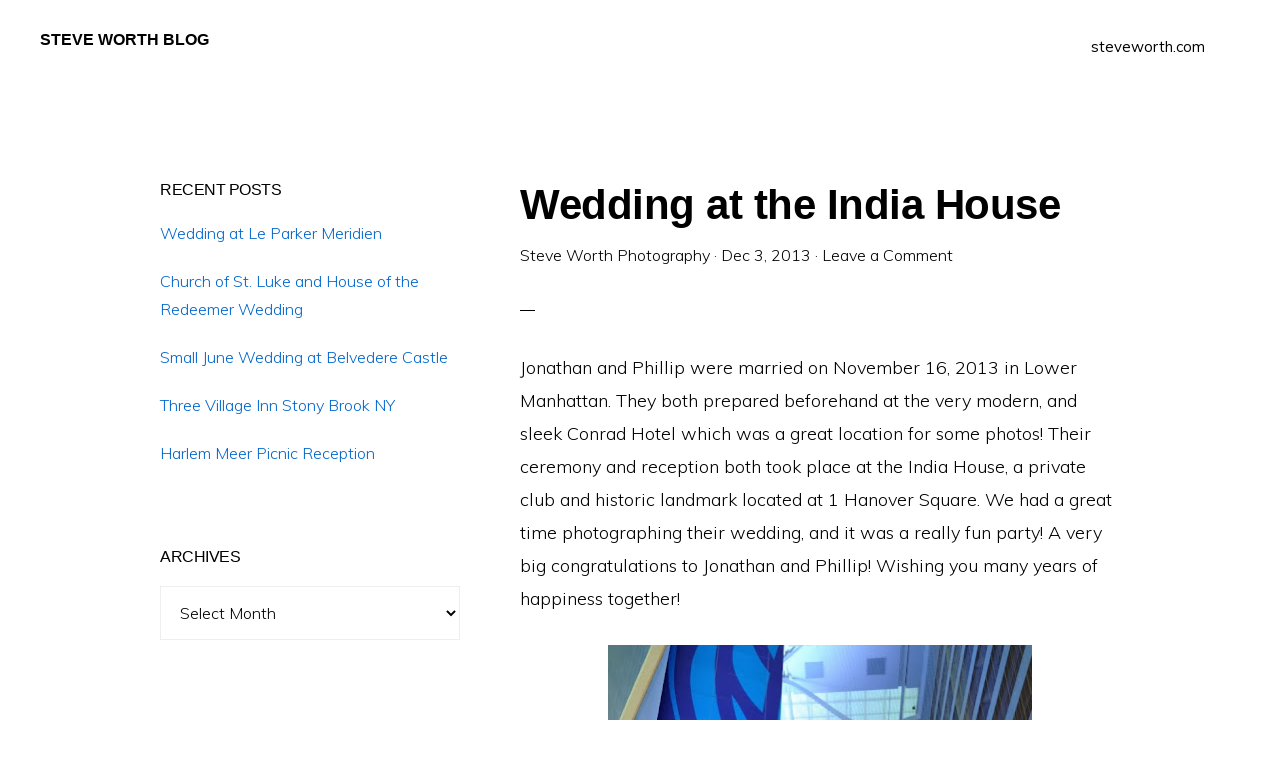

--- FILE ---
content_type: text/html; charset=UTF-8
request_url: http://www.steveworth.com/blog/page/17
body_size: 10995
content:
<!DOCTYPE html>
<html lang="en-US">
<head itemscope itemtype="https://schema.org/WebSite">
<meta charset="UTF-8" />
<title>STEVE WORTH BLOG – Recent Events</title><meta name="description" content="Recent Events" />
		<meta name="robots" content="noodp,noydir" />
		<meta name="viewport" content="width=device-width, initial-scale=1" />
<link rel='dns-prefetch' href='//fonts.googleapis.com' />
<link rel='dns-prefetch' href='//code.ionicframework.com' />
<link rel='dns-prefetch' href='//s.w.org' />
<link rel="alternate" type="application/rss+xml" title="STEVE WORTH BLOG &raquo; Feed" href="https://www.steveworth.com/blog/feed" />
<link rel="alternate" type="application/rss+xml" title="STEVE WORTH BLOG &raquo; Comments Feed" href="https://www.steveworth.com/blog/comments/feed" />
<link rel="canonical" href="https://www.steveworth.com/blog/page/17" />
		<script type="text/javascript">
			window._wpemojiSettings = {"baseUrl":"https:\/\/s.w.org\/images\/core\/emoji\/2.3\/72x72\/","ext":".png","svgUrl":"https:\/\/s.w.org\/images\/core\/emoji\/2.3\/svg\/","svgExt":".svg","source":{"concatemoji":"http:\/\/www.steveworth.com\/blog\/wp-includes\/js\/wp-emoji-release.min.js?ver=4.8.25"}};
			!function(t,a,e){var r,i,n,o=a.createElement("canvas"),l=o.getContext&&o.getContext("2d");function c(t){var e=a.createElement("script");e.src=t,e.defer=e.type="text/javascript",a.getElementsByTagName("head")[0].appendChild(e)}for(n=Array("flag","emoji4"),e.supports={everything:!0,everythingExceptFlag:!0},i=0;i<n.length;i++)e.supports[n[i]]=function(t){var e,a=String.fromCharCode;if(!l||!l.fillText)return!1;switch(l.clearRect(0,0,o.width,o.height),l.textBaseline="top",l.font="600 32px Arial",t){case"flag":return(l.fillText(a(55356,56826,55356,56819),0,0),e=o.toDataURL(),l.clearRect(0,0,o.width,o.height),l.fillText(a(55356,56826,8203,55356,56819),0,0),e===o.toDataURL())?!1:(l.clearRect(0,0,o.width,o.height),l.fillText(a(55356,57332,56128,56423,56128,56418,56128,56421,56128,56430,56128,56423,56128,56447),0,0),e=o.toDataURL(),l.clearRect(0,0,o.width,o.height),l.fillText(a(55356,57332,8203,56128,56423,8203,56128,56418,8203,56128,56421,8203,56128,56430,8203,56128,56423,8203,56128,56447),0,0),e!==o.toDataURL());case"emoji4":return l.fillText(a(55358,56794,8205,9794,65039),0,0),e=o.toDataURL(),l.clearRect(0,0,o.width,o.height),l.fillText(a(55358,56794,8203,9794,65039),0,0),e!==o.toDataURL()}return!1}(n[i]),e.supports.everything=e.supports.everything&&e.supports[n[i]],"flag"!==n[i]&&(e.supports.everythingExceptFlag=e.supports.everythingExceptFlag&&e.supports[n[i]]);e.supports.everythingExceptFlag=e.supports.everythingExceptFlag&&!e.supports.flag,e.DOMReady=!1,e.readyCallback=function(){e.DOMReady=!0},e.supports.everything||(r=function(){e.readyCallback()},a.addEventListener?(a.addEventListener("DOMContentLoaded",r,!1),t.addEventListener("load",r,!1)):(t.attachEvent("onload",r),a.attachEvent("onreadystatechange",function(){"complete"===a.readyState&&e.readyCallback()})),(r=e.source||{}).concatemoji?c(r.concatemoji):r.wpemoji&&r.twemoji&&(c(r.twemoji),c(r.wpemoji)))}(window,document,window._wpemojiSettings);
		</script>
		<style type="text/css">
img.wp-smiley,
img.emoji {
	display: inline !important;
	border: none !important;
	box-shadow: none !important;
	height: 1em !important;
	width: 1em !important;
	margin: 0 .07em !important;
	vertical-align: -0.1em !important;
	background: none !important;
	padding: 0 !important;
}
</style>
<link rel='stylesheet' id='monochrome-pro-css'  href='http://www.steveworth.com/blog/wp-content/themes/monochrome-pro/style.css?ver=1.0.0' type='text/css' media='all' />
<style id='monochrome-pro-inline-css' type='text/css'>
.front-page-1 { background-image: url(//www.steveworth.com/blog/wp-content/themes/monochrome-pro/images/bg-1.jpg); }.front-page-3 { background-image: url(//www.steveworth.com/blog/wp-content/themes/monochrome-pro/images/bg-3.jpg); }.front-page-5 { background-image: url(//www.steveworth.com/blog/wp-content/themes/monochrome-pro/images/bg-5.jpg); }.front-page-7 { background-image: url(//www.steveworth.com/blog/wp-content/themes/monochrome-pro/images/bg-7.jpg); }
</style>
<link rel='stylesheet' id='monochrome-fonts-css'  href='//fonts.googleapis.com/css?family=Muli%3A200%2C300%2C300i%2C400%2C400i%2C600%2C600i%7COpen+Sans+Condensed%3A300&#038;ver=1.0.0' type='text/css' media='all' />
<link rel='stylesheet' id='monochrome-ionicons-css'  href='//code.ionicframework.com/ionicons/2.0.1/css/ionicons.min.css?ver=1.0.0' type='text/css' media='all' />
<script type='text/javascript' src='http://www.steveworth.com/blog/wp-includes/js/jquery/jquery.js?ver=1.12.4'></script>
<script type='text/javascript' src='http://www.steveworth.com/blog/wp-includes/js/jquery/jquery-migrate.min.js?ver=1.4.1'></script>
<!--[if lt IE 9]>
<script type='text/javascript' src='http://www.steveworth.com/blog/wp-content/themes/genesis/lib/js/html5shiv.js?ver=3.7.3'></script>
<![endif]-->
<link rel='https://api.w.org/' href='https://www.steveworth.com/blog/wp-json/' />
<link rel="EditURI" type="application/rsd+xml" title="RSD" href="https://www.steveworth.com/blog/xmlrpc.php?rsd" />
<link rel="pingback" href="http://www.steveworth.com/blog/xmlrpc.php" />
<link rel="prev" href="https://www.steveworth.com/blog/page/16" />
<link rel="next" href="https://www.steveworth.com/blog/page/18" />
<meta itemprop="name" content="STEVE WORTH BLOG" />
<meta itemprop="url" content="https://www.steveworth.com/blog/" />
<link rel="icon" href="https://www.steveworth.com/blog/wp-content/uploads/2017/06/cropped-swicon-32x32.png" sizes="32x32" />
<link rel="icon" href="https://www.steveworth.com/blog/wp-content/uploads/2017/06/cropped-swicon-192x192.png" sizes="192x192" />
<link rel="apple-touch-icon-precomposed" href="https://www.steveworth.com/blog/wp-content/uploads/2017/06/cropped-swicon-180x180.png" />
<meta name="msapplication-TileImage" content="https://www.steveworth.com/blog/wp-content/uploads/2017/06/cropped-swicon-270x270.png" />
</head>
<body class="home blog paged paged-17 header-full-width sidebar-content" itemscope itemtype="https://schema.org/WebPage"><div class="site-container"><ul class="genesis-skip-link"><li><a href="#genesis-nav-primary" class="screen-reader-shortcut"> Skip to primary navigation</a></li><li><a href="#genesis-content" class="screen-reader-shortcut"> Skip to content</a></li><li><a href="#genesis-sidebar-primary" class="screen-reader-shortcut"> Skip to primary sidebar</a></li></ul><header class="site-header" itemscope itemtype="https://schema.org/WPHeader"><div class="wrap"><div class="title-area"><h1 class="site-title" itemprop="headline"><a href="https://www.steveworth.com/blog/">STEVE WORTH BLOG</a></h1><p class="site-description" itemprop="description">Recent Events </p></div><h2 class="screen-reader-text">Main navigation</h2><nav class="nav-primary" itemscope itemtype="https://schema.org/SiteNavigationElement" id="genesis-nav-primary" aria-label="Main navigation"><div class="wrap"><ul id="menu-top-nav" class="menu genesis-nav-menu menu-primary js-superfish"><li id="menu-item-295" class="menu-item menu-item-type-custom menu-item-object-custom menu-item-295"><a href="http://www.steveworth.com" itemprop="url"><span itemprop="name">steveworth.com</span></a></li>
<li class="menu-item"><a href="#header-search-wrap" aria-controls="header-search-wrap" aria-expanded="false" role="button" class="toggle-header-search"><span class="screen-reader-text">Show Search</span><span class="ionicons ion-ios-search"></span></a></li></ul></div></nav><div id="header-search-wrap" class="header-search-wrap"><form class="search-form" itemprop="potentialAction" itemscope itemtype="https://schema.org/SearchAction" method="get" action="https://www.steveworth.com/blog/" role="search"><meta itemprop="target" content="https://www.steveworth.com/blog/?s={s}"/><label class="search-form-label screen-reader-text" for="searchform-697e89f5944374.57016216">Search this website</label><input itemprop="query-input" type="search" name="s" id="searchform-697e89f5944374.57016216" placeholder="Search this website &#x2026;" /><input type="submit" value="Search" /></form> <a href="#" role="button" aria-expanded="false" aria-controls="header-search-wrap" class="toggle-header-search close"><span class="screen-reader-text">Hide Search</span><span class="ionicons ion-ios-close-empty"></span></a></div></div></header><div class="site-inner"><div class="content-sidebar-wrap"><main class="content" id="genesis-content"><article class="post-86 post type-post status-publish format-standard category-wedding entry" itemscope itemtype="https://schema.org/CreativeWork"><header class="entry-header"><h2 class="entry-title" itemprop="headline"><a href="https://www.steveworth.com/blog/2013/12/wedding-at-india-house.html" rel="bookmark">Wedding at the India House</a></h2>
<p class="entry-meta"><span class="entry-author" itemprop="author" itemscope itemtype="https://schema.org/Person"><a href="https://www.steveworth.com/blog/author/steve-worth-photography" class="entry-author-link" itemprop="url" rel="author"><span class="entry-author-name" itemprop="name">Steve Worth Photography</span></a></span> &middot; <time class="entry-time" itemprop="datePublished" datetime="2013-12-03T20:12:00+00:00">Dec 3, 2013</time> &middot; <span class="entry-comments-link"><a href="https://www.steveworth.com/blog/2013/12/wedding-at-india-house.html#respond">Leave a Comment</a></span> </p></header><div class="entry-content" itemprop="text"><p>Jonathan and Phillip were married on November 16, 2013 in Lower Manhattan. They both prepared beforehand at the very modern, and sleek Conrad Hotel which was a great location for some photos! Their ceremony and reception both took place at the India House, a private club and historic landmark located at 1 Hanover Square. We had a great time photographing their wedding, and it was a really fun party! A very big congratulations to Jonathan and Phillip! Wishing you many years of happiness together!</p>
<div style="clear: both; text-align: center;"><a href="http://1.bp.blogspot.com/-Wwe8OX1dzZ4/Up454VxHpzI/AAAAAAAAEr4/GpXe9v7CLec/s1600/000.jpg" style="margin-left: 1em; margin-right: 1em;"><img border="0" height="640" src="http://1.bp.blogspot.com/-Wwe8OX1dzZ4/Up454VxHpzI/AAAAAAAAEr4/GpXe9v7CLec/s640/000.jpg" width="424" /></a></div>
<p></p>
<div style="clear: both; text-align: center;"><a href="http://2.bp.blogspot.com/-JlV_XvSBqx4/Up458Pw5trI/AAAAAAAAEsE/30Fh4uCaga8/s1600/001.jpg" style="margin-left: 1em; margin-right: 1em;"><img border="0" height="424" src="http://2.bp.blogspot.com/-JlV_XvSBqx4/Up458Pw5trI/AAAAAAAAEsE/30Fh4uCaga8/s640/001.jpg" width="640" /></a></div>
<p></p>
<div style="clear: both; text-align: center;"><a href="http://1.bp.blogspot.com/-acB2oSXJy7Q/Up454IbYNTI/AAAAAAAAEr0/VcuXkKUsdVU/s1600/002.jpg" style="margin-left: 1em; margin-right: 1em;"><img border="0" height="516" src="http://1.bp.blogspot.com/-acB2oSXJy7Q/Up454IbYNTI/AAAAAAAAEr0/VcuXkKUsdVU/s640/002.jpg" width="640" /></a></div>
<p></p>
<div style="clear: both; text-align: center;"><a href="http://4.bp.blogspot.com/-kUTVmO7K1ZY/Up458SOLh4I/AAAAAAAAEsM/Rz5uUJbOJPI/s1600/004.jpg" style="margin-left: 1em; margin-right: 1em;"><img border="0" height="640" src="http://4.bp.blogspot.com/-kUTVmO7K1ZY/Up458SOLh4I/AAAAAAAAEsM/Rz5uUJbOJPI/s640/004.jpg" width="426" /></a></div>
<p></p>
<div style="clear: both; text-align: center;"><a href="http://3.bp.blogspot.com/-w96J5Dzhf6E/Up458ajbQfI/AAAAAAAAEsI/DphvuRRGzi0/s1600/005.jpg" style="margin-left: 1em; margin-right: 1em;"><img border="0" height="426" src="http://3.bp.blogspot.com/-w96J5Dzhf6E/Up458ajbQfI/AAAAAAAAEsI/DphvuRRGzi0/s640/005.jpg" width="640" /></a></div>
<p></p>
<div style="clear: both; text-align: center;"><a href="http://4.bp.blogspot.com/--PqrrciUtxM/Up45_LdgvPI/AAAAAAAAEss/MoSFGLHiqxw/s1600/006.jpg" style="margin-left: 1em; margin-right: 1em;"><img border="0" height="425" src="http://4.bp.blogspot.com/--PqrrciUtxM/Up45_LdgvPI/AAAAAAAAEss/MoSFGLHiqxw/s640/006.jpg" width="640" /></a></div>
<p></p>
<div style="clear: both; text-align: center;"><a href="http://4.bp.blogspot.com/-pDuWheAYI70/Up4591iDswI/AAAAAAAAEsg/bcAS7_K0xX8/s1600/007.jpg" style="margin-left: 1em; margin-right: 1em;"><img border="0" height="424" src="http://4.bp.blogspot.com/-pDuWheAYI70/Up4591iDswI/AAAAAAAAEsg/bcAS7_K0xX8/s640/007.jpg" width="640" /></a></div>
<p></p>
<div style="clear: both; text-align: center;"><a href="http://4.bp.blogspot.com/-6HrAAJgmlkE/Up4593DbWRI/AAAAAAAAEsc/kvjPOtqgYXw/s1600/008.jpg" style="margin-left: 1em; margin-right: 1em;"><img border="0" height="400" src="http://4.bp.blogspot.com/-6HrAAJgmlkE/Up4593DbWRI/AAAAAAAAEsc/kvjPOtqgYXw/s400/008.jpg" width="266" /></a><a href="http://2.bp.blogspot.com/-TjAaB6MqnWM/Up45_miLJuI/AAAAAAAAEsw/vd2CJ5KdQVM/s1600/009.jpg" style="margin-left: 1em; margin-right: 1em;"><img border="0" height="400" src="http://2.bp.blogspot.com/-TjAaB6MqnWM/Up45_miLJuI/AAAAAAAAEsw/vd2CJ5KdQVM/s400/009.jpg" width="265" /></a></div>
<div style="clear: both; text-align: center;"><a href="http://4.bp.blogspot.com/-rxLirHo1eRM/Up45_saNGbI/AAAAAAAAEs0/sNfnOi3o2ic/s1600/010.jpg" style="margin-left: 1em; margin-right: 1em;"><img border="0" height="424" src="http://4.bp.blogspot.com/-rxLirHo1eRM/Up45_saNGbI/AAAAAAAAEs0/sNfnOi3o2ic/s640/010.jpg" width="640" /></a></div>
<p></p>
<div style="clear: both; text-align: center;"><a href="http://3.bp.blogspot.com/-qbsv7Jnq-fE/Up46AIOphxI/AAAAAAAAEs8/HEkCIsxW2ME/s1600/011.jpg" style="margin-left: 1em; margin-right: 1em;"><img border="0" height="640" src="http://3.bp.blogspot.com/-qbsv7Jnq-fE/Up46AIOphxI/AAAAAAAAEs8/HEkCIsxW2ME/s640/011.jpg" width="426" /></a></div>
<p></p>
<div style="clear: both; text-align: center;"><a href="http://2.bp.blogspot.com/-9zBUizqaOJw/Up46AvVArDI/AAAAAAAAEtM/CxKAcVylbIs/s1600/012.jpg" style="margin-left: 1em; margin-right: 1em;"><img border="0" height="640" src="http://2.bp.blogspot.com/-9zBUizqaOJw/Up46AvVArDI/AAAAAAAAEtM/CxKAcVylbIs/s640/012.jpg" width="404" /></a></div>
<p></p>
<div style="clear: both; text-align: center;"><a href="http://4.bp.blogspot.com/-iqRgwVVwu5Q/Up46BVDKvkI/AAAAAAAAEtQ/SOKTtPCknpY/s1600/013.jpg" style="margin-left: 1em; margin-right: 1em;"><img border="0" height="424" src="http://4.bp.blogspot.com/-iqRgwVVwu5Q/Up46BVDKvkI/AAAAAAAAEtQ/SOKTtPCknpY/s640/013.jpg" width="640" /></a></div>
<p></p>
<div style="clear: both; text-align: center;"><a href="http://1.bp.blogspot.com/-m0AA9WRcnwE/Up46BawBHVI/AAAAAAAAEtY/P_wsg-OAdEk/s1600/014.jpg" style="margin-left: 1em; margin-right: 1em;"><img border="0" height="400" src="http://1.bp.blogspot.com/-m0AA9WRcnwE/Up46BawBHVI/AAAAAAAAEtY/P_wsg-OAdEk/s400/014.jpg" width="266" /></a><a href="http://4.bp.blogspot.com/-2ypl8pEGfvg/Up46By_ahoI/AAAAAAAAEtg/D0Tpp50djXQ/s1600/015.jpg" style="margin-left: 1em; margin-right: 1em;"><img border="0" height="400" src="http://4.bp.blogspot.com/-2ypl8pEGfvg/Up46By_ahoI/AAAAAAAAEtg/D0Tpp50djXQ/s400/015.jpg" width="266" /></a></div>
<div style="clear: both; text-align: center;"><a href="http://1.bp.blogspot.com/-xyw1kJlYEbc/Up46C8q4IvI/AAAAAAAAEts/NfvlKcER1b4/s1600/016.jpg" style="margin-left: 1em; margin-right: 1em;"><img border="0" height="424" src="http://1.bp.blogspot.com/-xyw1kJlYEbc/Up46C8q4IvI/AAAAAAAAEts/NfvlKcER1b4/s640/016.jpg" width="640" /></a></div>
<p></p>
<div style="clear: both; text-align: center;"><a href="http://1.bp.blogspot.com/-culTUweAH4M/Up46DeVVIqI/AAAAAAAAEtw/B0v5eXtGdbA/s1600/017.jpg" style="margin-left: 1em; margin-right: 1em;"><img border="0" height="424" src="http://1.bp.blogspot.com/-culTUweAH4M/Up46DeVVIqI/AAAAAAAAEtw/B0v5eXtGdbA/s640/017.jpg" width="640" /></a></div>
<p></p>
<div style="clear: both; text-align: center;"><a href="http://1.bp.blogspot.com/-9UyoV3k4Iok/Up46DEvgQrI/AAAAAAAAEt4/DnwTVgoAd7c/s1600/018.jpg" style="margin-left: 1em; margin-right: 1em;"><img border="0" height="426" src="http://1.bp.blogspot.com/-9UyoV3k4Iok/Up46DEvgQrI/AAAAAAAAEt4/DnwTVgoAd7c/s640/018.jpg" width="640" /></a></div>
<p></p>
<div style="clear: both; text-align: center;"><a href="http://3.bp.blogspot.com/-NfY0UtDj7Fg/Up46DzKduxI/AAAAAAAAEuA/kNQthB0TDM8/s1600/019.jpg" style="margin-left: 1em; margin-right: 1em;"><img border="0" height="426" src="http://3.bp.blogspot.com/-NfY0UtDj7Fg/Up46DzKduxI/AAAAAAAAEuA/kNQthB0TDM8/s640/019.jpg" width="640" /></a></div>
<p></p>
<div style="clear: both; text-align: center;"><a href="http://2.bp.blogspot.com/-5rkmiwN6J5A/Up46FQ6zfoI/AAAAAAAAEuY/sFyE8khO7Xk/s1600/020.jpg" style="margin-left: 1em; margin-right: 1em;"><img border="0" height="426" src="http://2.bp.blogspot.com/-5rkmiwN6J5A/Up46FQ6zfoI/AAAAAAAAEuY/sFyE8khO7Xk/s640/020.jpg" width="640" /></a></div>
<p></p>
<div style="clear: both; text-align: center;"><a href="http://3.bp.blogspot.com/-S5Fo5Pns8TM/Up46E-emKSI/AAAAAAAAEuM/ULrwnDbdLtQ/s1600/021.jpg" style="margin-left: 1em; margin-right: 1em;"><img border="0" height="426" src="http://3.bp.blogspot.com/-S5Fo5Pns8TM/Up46E-emKSI/AAAAAAAAEuM/ULrwnDbdLtQ/s640/021.jpg" width="640" /></a></div>
<p></p>
<div style="clear: both; text-align: center;"><a href="http://1.bp.blogspot.com/-uDGTHqxnRT4/Up46FOxJREI/AAAAAAAAEuQ/VTjWSU2UYig/s1600/022+(2).jpg" style="margin-left: 1em; margin-right: 1em;"><img border="0" height="640" src="http://1.bp.blogspot.com/-uDGTHqxnRT4/Up46FOxJREI/AAAAAAAAEuQ/VTjWSU2UYig/s640/022+(2).jpg" width="426" /></a></div>
<p></p>
<div style="clear: both; text-align: center;"><a href="http://1.bp.blogspot.com/-PrFKKmMLT1k/Up46GDCMZ8I/AAAAAAAAEuk/m7YMDQqO-T4/s1600/022.jpg" style="margin-left: 1em; margin-right: 1em;"><img border="0" height="456" src="http://1.bp.blogspot.com/-PrFKKmMLT1k/Up46GDCMZ8I/AAAAAAAAEuk/m7YMDQqO-T4/s640/022.jpg" width="640" /></a></div>
<p></p>
<div style="clear: both; text-align: center;"><a href="http://3.bp.blogspot.com/-zc4YJFWY_2Q/Up46HpgquLI/AAAAAAAAEu8/ZCr7oDWCrrs/s1600/023.jpg" style="margin-left: 1em; margin-right: 1em;"><img border="0" height="640" src="http://3.bp.blogspot.com/-zc4YJFWY_2Q/Up46HpgquLI/AAAAAAAAEu8/ZCr7oDWCrrs/s640/023.jpg" width="425" /></a></div>
<p></p>
<div style="clear: both; text-align: center;"><a href="http://4.bp.blogspot.com/-gVL8KynwIK8/Up46G94vaHI/AAAAAAAAEus/TfoDP_75WL4/s1600/024.jpg" style="margin-left: 1em; margin-right: 1em;"><img border="0" height="472" src="http://4.bp.blogspot.com/-gVL8KynwIK8/Up46G94vaHI/AAAAAAAAEus/TfoDP_75WL4/s640/024.jpg" width="640" /></a></div>
<p></p>
<div style="clear: both; text-align: center;"><a href="http://1.bp.blogspot.com/-Mq3lz3ySQAA/Up46HbGKTwI/AAAAAAAAEuw/Fdyf4cJtpdU/s1600/025.jpg" style="margin-left: 1em; margin-right: 1em;"><img border="0" height="640" src="http://1.bp.blogspot.com/-Mq3lz3ySQAA/Up46HbGKTwI/AAAAAAAAEuw/Fdyf4cJtpdU/s640/025.jpg" width="426" /></a></div>
<p></p>
<div style="clear: both; text-align: center;"><a href="http://1.bp.blogspot.com/-jGD5K6K5-9Y/Up46ICbTzdI/AAAAAAAAEvA/9HaEbHavkOE/s1600/026.jpg" style="margin-left: 1em; margin-right: 1em;"><img border="0" height="424" src="http://1.bp.blogspot.com/-jGD5K6K5-9Y/Up46ICbTzdI/AAAAAAAAEvA/9HaEbHavkOE/s640/026.jpg" width="640" /></a></div>
<p></p>
<div style="clear: both; text-align: center;"><a href="http://4.bp.blogspot.com/-gFf7CGnnqPw/Up46IvZd7cI/AAAAAAAAEvI/FXsQGU1pqqA/s1600/027.jpg" style="margin-left: 1em; margin-right: 1em;"><img border="0" height="640" src="http://4.bp.blogspot.com/-gFf7CGnnqPw/Up46IvZd7cI/AAAAAAAAEvI/FXsQGU1pqqA/s640/027.jpg" width="426" /></a></div>
<p></p>
<div style="clear: both; text-align: center;"><a href="http://4.bp.blogspot.com/-xpY3_xIbxZ4/Up46JJENjfI/AAAAAAAAEvU/UXE_tZdZmZk/s1600/028.jpg" style="margin-left: 1em; margin-right: 1em;"><img border="0" height="426" src="http://4.bp.blogspot.com/-xpY3_xIbxZ4/Up46JJENjfI/AAAAAAAAEvU/UXE_tZdZmZk/s640/028.jpg" width="640" /></a></div>
<p></p>
<div style="clear: both; text-align: center;"><a href="http://1.bp.blogspot.com/-uT5QpXDfz8o/Up46Jv_NsKI/AAAAAAAAEvY/ZTX0dhoW-sc/s1600/029.jpg" style="margin-left: 1em; margin-right: 1em;"><img border="0" height="426" src="http://1.bp.blogspot.com/-uT5QpXDfz8o/Up46Jv_NsKI/AAAAAAAAEvY/ZTX0dhoW-sc/s640/029.jpg" width="640" /></a></div>
<p></p>
<div style="clear: both; text-align: center;"><a href="http://4.bp.blogspot.com/-Rhr3K_mI-uA/Up46KUgsZcI/AAAAAAAAEvk/mCXHcgMoMTQ/s1600/030.jpg" style="margin-left: 1em; margin-right: 1em;"><img border="0" height="426" src="http://4.bp.blogspot.com/-Rhr3K_mI-uA/Up46KUgsZcI/AAAAAAAAEvk/mCXHcgMoMTQ/s640/030.jpg" width="640" /></a></div>
<p></p>
</div></article><article class="post-87 post type-post status-publish format-standard category-wedding entry" itemscope itemtype="https://schema.org/CreativeWork"><header class="entry-header"><h2 class="entry-title" itemprop="headline"><a href="https://www.steveworth.com/blog/2013/11/holiday-baskets-and-floral-arrangements.html" rel="bookmark">Holiday Baskets and Floral Arrangements</a></h2>
<p class="entry-meta"><span class="entry-author" itemprop="author" itemscope itemtype="https://schema.org/Person"><a href="https://www.steveworth.com/blog/author/steve-worth-photography" class="entry-author-link" itemprop="url" rel="author"><span class="entry-author-name" itemprop="name">Steve Worth Photography</span></a></span> &middot; <time class="entry-time" itemprop="datePublished" datetime="2013-11-11T19:10:00+00:00">Nov 11, 2013</time> &middot; <span class="entry-comments-link"><a href="https://www.steveworth.com/blog/2013/11/holiday-baskets-and-floral-arrangements.html#respond">Leave a Comment</a></span> </p></header><div class="entry-content" itemprop="text"><p>We photographed several beautiful holiday gourmet gift baskets and floral arrangements for Scott&#8217;s Flowers the other day. They looked fantastic, and some of them will be available soon for ordering through their website www.scottsflowersnyc.com. Here are a few examples from the shoot!</p>
<div style="clear: both; text-align: center;"><a href="http://4.bp.blogspot.com/-hsMsG13Flw0/UoEp0ulWf3I/AAAAAAAAEqc/TAI24JNKlpY/s1600/001.jpg" style="margin-left: 1em; margin-right: 1em;"><img border="0" height="520" src="http://4.bp.blogspot.com/-hsMsG13Flw0/UoEp0ulWf3I/AAAAAAAAEqc/TAI24JNKlpY/s640/001.jpg" width="640" /></a></div>
<p></p>
<div style="clear: both; text-align: center;"><a href="http://2.bp.blogspot.com/-VgzqqrXg3zI/UoEp0ted-SI/AAAAAAAAEqg/HBj5NP5zRsI/s1600/003.jpg" style="margin-left: 1em; margin-right: 1em;"><img border="0" height="546" src="http://2.bp.blogspot.com/-VgzqqrXg3zI/UoEp0ted-SI/AAAAAAAAEqg/HBj5NP5zRsI/s640/003.jpg" width="640" />&nbsp;</a></div>
<div style="clear: both; text-align: center;">&nbsp;<a href="http://2.bp.blogspot.com/-niKVMfpzXXA/UoEp0pVjMfI/AAAAAAAAEqY/BpvDkuBCHQk/s1600/002.jpg" style="margin-left: 1em; margin-right: 1em;"><img border="0" height="562" src="http://2.bp.blogspot.com/-niKVMfpzXXA/UoEp0pVjMfI/AAAAAAAAEqY/BpvDkuBCHQk/s640/002.jpg" width="640" /></a></div>
<div style="clear: both; text-align: center;"><a href="http://3.bp.blogspot.com/-2XMuR75l_p8/UoEp1BfRmgI/AAAAAAAAEq4/AK4zV5DO2Sw/s1600/004.jpg" style="margin-left: 1em; margin-right: 1em;"><img border="0" height="640" src="http://3.bp.blogspot.com/-2XMuR75l_p8/UoEp1BfRmgI/AAAAAAAAEq4/AK4zV5DO2Sw/s640/004.jpg" width="462" /></a></div>
<p></p>
<div style="clear: both; text-align: center;"><a href="http://4.bp.blogspot.com/-mxD9qyvbGqA/UoEp1bwLdXI/AAAAAAAAEqw/_YhkCLl4dbM/s1600/005.jpg" style="margin-left: 1em; margin-right: 1em;"><img border="0" height="575" src="http://4.bp.blogspot.com/-mxD9qyvbGqA/UoEp1bwLdXI/AAAAAAAAEqw/_YhkCLl4dbM/s640/005.jpg" width="640" /></a></div>
<p></p>
<div style="clear: both; text-align: center;"><a href="http://1.bp.blogspot.com/-qSce9364T4k/UoEp1kELaPI/AAAAAAAAEq0/FDKGbxloX3I/s1600/006.jpg" style="margin-left: 1em; margin-right: 1em;"><img border="0" height="640" src="http://1.bp.blogspot.com/-qSce9364T4k/UoEp1kELaPI/AAAAAAAAEq0/FDKGbxloX3I/s640/006.jpg" width="426" /></a></div>
<p></p>
<div style="clear: both; text-align: center;"><a href="http://1.bp.blogspot.com/-7TEudM2APKU/UoEp2dA4KII/AAAAAAAAErI/T4cfMi4l6os/s1600/007.jpg" style="margin-left: 1em; margin-right: 1em;"><img border="0" height="426" src="http://1.bp.blogspot.com/-7TEudM2APKU/UoEp2dA4KII/AAAAAAAAErI/T4cfMi4l6os/s640/007.jpg" width="640" /></a></div>
<p></p>
<div style="clear: both; text-align: center;"><a href="http://2.bp.blogspot.com/-9vgTMBg00es/UoEp2dFwkDI/AAAAAAAAErM/myoeYE6p9oY/s1600/008.jpg" style="margin-left: 1em; margin-right: 1em;"><img border="0" height="560" src="http://2.bp.blogspot.com/-9vgTMBg00es/UoEp2dFwkDI/AAAAAAAAErM/myoeYE6p9oY/s640/008.jpg" width="640" /></a></div>
<p></p>
<div style="clear: both; text-align: center;"><a href="http://3.bp.blogspot.com/-rrjigvvuiFA/UoEp3VS220I/AAAAAAAAErc/HYhPFohHO8U/s1600/009.jpg" style="margin-left: 1em; margin-right: 1em;"><img border="0" height="426" src="http://3.bp.blogspot.com/-rrjigvvuiFA/UoEp3VS220I/AAAAAAAAErc/HYhPFohHO8U/s640/009.jpg" width="640" /></a></div>
<p></p>
<div style="clear: both; text-align: center;"><a href="http://4.bp.blogspot.com/-bsVBEW0MXDc/UoEp299h5JI/AAAAAAAAErY/eBpMK6gchqA/s1600/010.jpg" style="margin-left: 1em; margin-right: 1em;"><img border="0" height="516" src="http://4.bp.blogspot.com/-bsVBEW0MXDc/UoEp299h5JI/AAAAAAAAErY/eBpMK6gchqA/s640/010.jpg" width="640" /></a></div>
<p></p>
</div></article><article class="post-88 post type-post status-publish format-standard category-wedding entry" itemscope itemtype="https://schema.org/CreativeWork"><header class="entry-header"><h2 class="entry-title" itemprop="headline"><a href="https://www.steveworth.com/blog/2013/11/wedding-in-central-park.html" rel="bookmark">Wedding in Central Park</a></h2>
<p class="entry-meta"><span class="entry-author" itemprop="author" itemscope itemtype="https://schema.org/Person"><a href="https://www.steveworth.com/blog/author/steve-worth-photography" class="entry-author-link" itemprop="url" rel="author"><span class="entry-author-name" itemprop="name">Steve Worth Photography</span></a></span> &middot; <time class="entry-time" itemprop="datePublished" datetime="2013-11-09T18:42:00+00:00">Nov 9, 2013</time> &middot; <span class="entry-comments-link"><a href="https://www.steveworth.com/blog/2013/11/wedding-in-central-park.html#respond">Leave a Comment</a></span> </p></header><div class="entry-content" itemprop="text"><p>Anna Marie and Daniel were married on October 26, 2013 in Central Park. Their ceremony took place at the Cop Cot, which is always a great location to take photos! It was a small wedding, with a gathering of just a few friends and family. After the ceremony, we were able to capture everyone in one group photo! Congratulations to Anna Marie and Daniel! Here are a few highlights from their wedding.</p>
<div style="clear: both; text-align: center;"><a href="http://3.bp.blogspot.com/-QRvnSrLGm2k/Un6BtsoyKAI/AAAAAAAAEoc/yJMWbjWytJo/s1600/001.jpg" style="margin-left: 1em; margin-right: 1em;"><img border="0" height="426" src="http://3.bp.blogspot.com/-QRvnSrLGm2k/Un6BtsoyKAI/AAAAAAAAEoc/yJMWbjWytJo/s640/001.jpg" width="640" /></a></div>
<p></p>
<div style="clear: both; text-align: center;"><a href="http://1.bp.blogspot.com/-CdA4tSFEXo0/Un6BtGmWj4I/AAAAAAAAEoY/fJNaEIvOqMM/s1600/002.jpg" style="margin-left: 1em; margin-right: 1em;"><img border="0" height="426" src="http://1.bp.blogspot.com/-CdA4tSFEXo0/Un6BtGmWj4I/AAAAAAAAEoY/fJNaEIvOqMM/s640/002.jpg" width="640" /></a></div>
<p></p>
<div style="clear: both; text-align: center;"><a href="http://1.bp.blogspot.com/-S5Dt-G3Jr9c/Un6Bu4yzKcI/AAAAAAAAEow/eY04GYudraY/s1600/003.jpg" style="margin-left: 1em; margin-right: 1em;"><img border="0" height="400" src="http://1.bp.blogspot.com/-S5Dt-G3Jr9c/Un6Bu4yzKcI/AAAAAAAAEow/eY04GYudraY/s400/003.jpg" width="266" /></a><a href="http://2.bp.blogspot.com/-45Z-JGyiWxI/Un6Budif9kI/AAAAAAAAEoo/BVk3vZqqfw4/s1600/004.jpg" style="margin-left: 1em; margin-right: 1em;"><img border="0" height="400" src="http://2.bp.blogspot.com/-45Z-JGyiWxI/Un6Budif9kI/AAAAAAAAEoo/BVk3vZqqfw4/s400/004.jpg" width="266" /></a></div>
<div style="clear: both; text-align: center;"><a href="http://4.bp.blogspot.com/-7Jq9iHQQUtY/Un6Bu_4gTHI/AAAAAAAAEo0/r-0bpEXGz18/s1600/005.jpg" style="margin-left: 1em; margin-right: 1em;"><img border="0" height="426" src="http://4.bp.blogspot.com/-7Jq9iHQQUtY/Un6Bu_4gTHI/AAAAAAAAEo0/r-0bpEXGz18/s640/005.jpg" width="640" /></a></div>
<p></p>
<div style="clear: both; text-align: center;"><a href="http://1.bp.blogspot.com/-ZmStd3qyfm8/Un6BvISIf0I/AAAAAAAAEo4/IsOZ1na9o-Y/s1600/006.jpg" style="margin-left: 1em; margin-right: 1em;"><img border="0" height="426" src="http://1.bp.blogspot.com/-ZmStd3qyfm8/Un6BvISIf0I/AAAAAAAAEo4/IsOZ1na9o-Y/s640/006.jpg" width="640" /></a></div>
<p></p>
<div style="clear: both; text-align: center;"><a href="http://2.bp.blogspot.com/-zOr15jNovfs/Un6Bv53RIgI/AAAAAAAAEpI/4Wq_j_utx3g/s1600/007.jpg" style="margin-left: 1em; margin-right: 1em;"><img border="0" height="426" src="http://2.bp.blogspot.com/-zOr15jNovfs/Un6Bv53RIgI/AAAAAAAAEpI/4Wq_j_utx3g/s640/007.jpg" width="640" /></a></div>
<p></p>
<div style="clear: both; text-align: center;"><a href="http://4.bp.blogspot.com/-GQe-qyfdN4o/Un6BwHcREHI/AAAAAAAAEpM/fiAYIhzFH9o/s1600/008.jpg" style="margin-left: 1em; margin-right: 1em;"><img border="0" height="640" src="http://4.bp.blogspot.com/-GQe-qyfdN4o/Un6BwHcREHI/AAAAAAAAEpM/fiAYIhzFH9o/s640/008.jpg" width="425" /></a></div>
<p></p>
<div style="clear: both; text-align: center;"><a href="http://3.bp.blogspot.com/-ACPuDXrZdkw/Un6BwYJjaHI/AAAAAAAAEpQ/NBAYBxgubw4/s1600/009.jpg" style="margin-left: 1em; margin-right: 1em;"><img border="0" height="426" src="http://3.bp.blogspot.com/-ACPuDXrZdkw/Un6BwYJjaHI/AAAAAAAAEpQ/NBAYBxgubw4/s640/009.jpg" width="640" /></a></div>
<p></p>
<div style="clear: both; text-align: center;"><a href="http://2.bp.blogspot.com/-dWFVFHzUZlY/Un6BxB6eeTI/AAAAAAAAEpg/iu1VH-0fv8g/s1600/010.jpg" style="margin-left: 1em; margin-right: 1em;"><img border="0" height="640" src="http://2.bp.blogspot.com/-dWFVFHzUZlY/Un6BxB6eeTI/AAAAAAAAEpg/iu1VH-0fv8g/s640/010.jpg" width="426" /></a></div>
<p></p>
<div style="clear: both; text-align: center;"><a href="http://1.bp.blogspot.com/-UW6Lo6HL_vg/Un6BxRMtQQI/AAAAAAAAEpk/08U4xAaqGPg/s1600/011.jpg" style="margin-left: 1em; margin-right: 1em;"><img border="0" height="426" src="http://1.bp.blogspot.com/-UW6Lo6HL_vg/Un6BxRMtQQI/AAAAAAAAEpk/08U4xAaqGPg/s640/011.jpg" width="640" /></a></div>
<p></p>
<div style="clear: both; text-align: center;"><a href="http://3.bp.blogspot.com/-MMUdHIPw7YI/Un6BxrVFBhI/AAAAAAAAEpo/IZhukHxVF8g/s1600/012.jpg" style="margin-left: 1em; margin-right: 1em;"><img border="0" height="426" src="http://3.bp.blogspot.com/-MMUdHIPw7YI/Un6BxrVFBhI/AAAAAAAAEpo/IZhukHxVF8g/s640/012.jpg" width="640" /></a></div>
<p></p>
<div style="clear: both; text-align: center;"><a href="http://1.bp.blogspot.com/-JsNeWvZXljM/Un6ByL_Wz-I/AAAAAAAAEp4/siLk9JlJVJs/s1600/013.jpg" style="margin-left: 1em; margin-right: 1em;"><img border="0" height="640" src="http://1.bp.blogspot.com/-JsNeWvZXljM/Un6ByL_Wz-I/AAAAAAAAEp4/siLk9JlJVJs/s640/013.jpg" width="426" /></a></div>
<p></p>
<div style="clear: both; text-align: center;"><a href="http://4.bp.blogspot.com/-C-1zoBCAxlQ/Un6Byijg1uI/AAAAAAAAEqE/WVfYTl9VAlw/s1600/014.jpg" style="margin-left: 1em; margin-right: 1em;"><img border="0" height="426" src="http://4.bp.blogspot.com/-C-1zoBCAxlQ/Un6Byijg1uI/AAAAAAAAEqE/WVfYTl9VAlw/s640/014.jpg" width="640" /></a></div>
<p></p>
<div style="clear: both; text-align: center;"><a href="http://2.bp.blogspot.com/-EVplBF3jy4k/Un6ByrV8r_I/AAAAAAAAEqA/0Ln45aRtdj4/s1600/015.jpg" style="margin-left: 1em; margin-right: 1em;"><img border="0" height="640" src="http://2.bp.blogspot.com/-EVplBF3jy4k/Un6ByrV8r_I/AAAAAAAAEqA/0Ln45aRtdj4/s640/015.jpg" width="426" /></a></div>
<p></p>
</div></article><article class="post-89 post type-post status-publish format-standard category-wedding entry" itemscope itemtype="https://schema.org/CreativeWork"><header class="entry-header"><h2 class="entry-title" itemprop="headline"><a href="https://www.steveworth.com/blog/2013/11/engagement-photos-at-met.html" rel="bookmark">Engagement Photos at The Met</a></h2>
<p class="entry-meta"><span class="entry-author" itemprop="author" itemscope itemtype="https://schema.org/Person"><a href="https://www.steveworth.com/blog/author/steve-worth-photography" class="entry-author-link" itemprop="url" rel="author"><span class="entry-author-name" itemprop="name">Steve Worth Photography</span></a></span> &middot; <time class="entry-time" itemprop="datePublished" datetime="2013-11-07T14:10:00+00:00">Nov 7, 2013</time> &middot; <span class="entry-comments-link"><a href="https://www.steveworth.com/blog/2013/11/engagement-photos-at-met.html#respond">Leave a Comment</a></span> </p></header><div class="entry-content" itemprop="text"><p>Venus and Gregory had their engagement photo session the other day at The Metropolitan Museum of Art. It was a great photo session at the museum, with many interesting locations and backgrounds to work with! We are looking forward to photographing their wedding this December! Venus and Gregory will be having their ceremony at St. Patrick&#8217;s Cathedral and their reception at Terrace on the Park. Take a look at a few highlights from their photo session here!</p>
<div style="clear: both; text-align: center;"><a href="http://1.bp.blogspot.com/-cVVLqWLXrs8/Unue3kD0p4I/AAAAAAAAEnA/5F0gmWcCuII/s1600/000.jpg" style="margin-left: 1em; margin-right: 1em;"><img border="0" height="640" src="http://1.bp.blogspot.com/-cVVLqWLXrs8/Unue3kD0p4I/AAAAAAAAEnA/5F0gmWcCuII/s640/000.jpg" width="426" /></a></div>
<p></p>
<div style="clear: both; text-align: center;"><a href="http://3.bp.blogspot.com/-YtHevsPeQu8/Unue3srEu9I/AAAAAAAAEm4/mMAOQJwLZ98/s1600/001.jpg" style="margin-left: 1em; margin-right: 1em;"><img border="0" height="640" src="http://3.bp.blogspot.com/-YtHevsPeQu8/Unue3srEu9I/AAAAAAAAEm4/mMAOQJwLZ98/s640/001.jpg" width="426" /></a></div>
<p></p>
<div style="clear: both; text-align: center;"><a href="http://4.bp.blogspot.com/-Y-D1Mj7KGG8/Unue2vty1WI/AAAAAAAAEmw/lFtiGkri7jE/s1600/002.jpg" style="margin-left: 1em; margin-right: 1em;"><img border="0" height="640" src="http://4.bp.blogspot.com/-Y-D1Mj7KGG8/Unue2vty1WI/AAAAAAAAEmw/lFtiGkri7jE/s640/002.jpg" width="426" /></a></div>
<p></p>
<div style="clear: both; text-align: center;"><a href="http://1.bp.blogspot.com/-1jUQeIq2dqc/Unue3vgfJZI/AAAAAAAAEm8/M-ibHoR8GUM/s1600/003.jpg" style="margin-left: 1em; margin-right: 1em;"><img border="0" height="640" src="http://1.bp.blogspot.com/-1jUQeIq2dqc/Unue3vgfJZI/AAAAAAAAEm8/M-ibHoR8GUM/s640/003.jpg" width="426" /></a></div>
<p></p>
<div style="clear: both; text-align: center;"><a href="http://2.bp.blogspot.com/-bz4ObvBgt_M/Unue4Ff615I/AAAAAAAAEnI/VKcdxXwj7_Q/s1600/004.jpg" style="margin-left: 1em; margin-right: 1em;"><img border="0" height="640" src="http://2.bp.blogspot.com/-bz4ObvBgt_M/Unue4Ff615I/AAAAAAAAEnI/VKcdxXwj7_Q/s640/004.jpg" width="425" />&nbsp;</a></div>
<div style="clear: both; text-align: center;"></div>
<div style="clear: both; text-align: center;">&nbsp;<a href="http://1.bp.blogspot.com/-wFMBMzcXCO8/Unue41-_DzI/AAAAAAAAEnY/BeXGXSawaQ4/s1600/005.jpg" style="margin-left: 1em; margin-right: 1em;"><img border="0" height="640" src="http://1.bp.blogspot.com/-wFMBMzcXCO8/Unue41-_DzI/AAAAAAAAEnY/BeXGXSawaQ4/s640/005.jpg" width="425" /></a></div>
<div style="clear: both; text-align: center;"><a href="http://2.bp.blogspot.com/-d4ztZMIiiTA/Unue47zdVHI/AAAAAAAAEng/VqqRxD8abTw/s1600/006.jpg" style="margin-left: 1em; margin-right: 1em;"><img border="0" height="640" src="http://2.bp.blogspot.com/-d4ztZMIiiTA/Unue47zdVHI/AAAAAAAAEng/VqqRxD8abTw/s640/006.jpg" width="426" /></a></div>
<p></p>
<div style="clear: both; text-align: center;"><a href="http://4.bp.blogspot.com/-TOgIbkes4II/Unue4znJTyI/AAAAAAAAEnc/v6vk-GV54BA/s1600/008.jpg" style="margin-left: 1em; margin-right: 1em;"><img border="0" height="640" src="http://4.bp.blogspot.com/-TOgIbkes4II/Unue4znJTyI/AAAAAAAAEnc/v6vk-GV54BA/s640/008.jpg" width="426" /></a></div>
<p></p>
<div style="clear: both; text-align: center;"><a href="http://4.bp.blogspot.com/-JZygNKhncJ4/Unue5g4FLLI/AAAAAAAAEnw/4dQ6p90Lzd0/s1600/009.jpg" style="margin-left: 1em; margin-right: 1em;"><img border="0" height="426" src="http://4.bp.blogspot.com/-JZygNKhncJ4/Unue5g4FLLI/AAAAAAAAEnw/4dQ6p90Lzd0/s640/009.jpg" width="640" /></a></div>
<p></p>
<div style="clear: both; text-align: center;"><a href="http://1.bp.blogspot.com/-j7IkSj-Ic9Q/Unue6KKdSRI/AAAAAAAAEn4/cmKLRqMTlc8/s1600/010.jpg" style="margin-left: 1em; margin-right: 1em;"><img border="0" height="640" src="http://1.bp.blogspot.com/-j7IkSj-Ic9Q/Unue6KKdSRI/AAAAAAAAEn4/cmKLRqMTlc8/s640/010.jpg" width="426" /></a></div>
<p></p>
<div style="clear: both; text-align: center;"><a href="http://2.bp.blogspot.com/-cUpNkQaQIxM/Unue6BWeyxI/AAAAAAAAEn0/TS8p29832dQ/s1600/011.jpg" style="margin-left: 1em; margin-right: 1em;"><img border="0" height="640" src="http://2.bp.blogspot.com/-cUpNkQaQIxM/Unue6BWeyxI/AAAAAAAAEn0/TS8p29832dQ/s640/011.jpg" width="426" /></a></div>
<p></p>
<div style="clear: both; text-align: center;"><a href="http://3.bp.blogspot.com/--cOdluaWZyQ/Unue6VvuhUI/AAAAAAAAEoA/K5F4-UamUTY/s1600/012.jpg" style="margin-left: 1em; margin-right: 1em;"><img border="0" height="640" src="http://3.bp.blogspot.com/--cOdluaWZyQ/Unue6VvuhUI/AAAAAAAAEoA/K5F4-UamUTY/s640/012.jpg" width="426" /></a></div>
<p></p>
</div></article><article class="post-90 post type-post status-publish format-standard category-wedding entry" itemscope itemtype="https://schema.org/CreativeWork"><header class="entry-header"><h2 class="entry-title" itemprop="headline"><a href="https://www.steveworth.com/blog/2013/10/vow-renewal-ceremony-in-central-park.html" rel="bookmark">Vow Renewal Ceremony in Central Park</a></h2>
<p class="entry-meta"><span class="entry-author" itemprop="author" itemscope itemtype="https://schema.org/Person"><a href="https://www.steveworth.com/blog/author/steve-worth-photography" class="entry-author-link" itemprop="url" rel="author"><span class="entry-author-name" itemprop="name">Steve Worth Photography</span></a></span> &middot; <time class="entry-time" itemprop="datePublished" datetime="2013-10-29T18:01:00+00:00">Oct 29, 2013</time> &middot; <span class="entry-comments-link"><a href="https://www.steveworth.com/blog/2013/10/vow-renewal-ceremony-in-central-park.html#respond">Leave a Comment</a></span> </p></header><div class="entry-content" itemprop="text"><p>Dwight and Audrey had a 25th year vow renewal ceremony the other day on October 20, 2013. They wanted a few fun photos around the city first, so we went to to Times Square, and then to Columbus Circle. We absolutely love their portrait session! Their daughters joined them for the ceremony in Central Park and The Rev. Annie Lawrence was the ceremony officiant. Congratulations to Dwight and Audrey! Here&#8217;s to many more years of wedded bliss together!</p>
<div style="clear: both; text-align: center;"><a href="http://4.bp.blogspot.com/-QiZcIDKBqEg/Um_3XYvGPKI/AAAAAAAAEkI/9SAMPzw_BCM/s1600/000.jpg" style="margin-left: 1em; margin-right: 1em;"><img border="0" height="640" src="http://4.bp.blogspot.com/-QiZcIDKBqEg/Um_3XYvGPKI/AAAAAAAAEkI/9SAMPzw_BCM/s640/000.jpg" width="426" /></a></div>
<p></p>
<div style="clear: both; text-align: center;"><a href="http://1.bp.blogspot.com/-dOdtqEqgjXg/Um_3XrCDxrI/AAAAAAAAEkQ/2Umi3vpfkRY/s1600/001.jpg" style="margin-left: 1em; margin-right: 1em;"><img border="0" height="640" src="http://1.bp.blogspot.com/-dOdtqEqgjXg/Um_3XrCDxrI/AAAAAAAAEkQ/2Umi3vpfkRY/s640/001.jpg" width="426" /></a></div>
<p></p>
<div style="clear: both; text-align: center;"><a href="http://1.bp.blogspot.com/-2cKo1B7DxjY/Um_3Xiwd4aI/AAAAAAAAEkM/cUj2G2YiilI/s1600/002.jpg" style="margin-left: 1em; margin-right: 1em;"><img border="0" height="426" src="http://1.bp.blogspot.com/-2cKo1B7DxjY/Um_3Xiwd4aI/AAAAAAAAEkM/cUj2G2YiilI/s640/002.jpg" width="640" /></a></div>
<p></p>
<div style="clear: both; text-align: center;"><a href="http://4.bp.blogspot.com/-NEBppjMnbpE/Um_3YosQCpI/AAAAAAAAEkg/WB7ec7NWP2k/s1600/003.jpg" style="margin-left: 1em; margin-right: 1em;"><img border="0" height="426" src="http://4.bp.blogspot.com/-NEBppjMnbpE/Um_3YosQCpI/AAAAAAAAEkg/WB7ec7NWP2k/s640/003.jpg" width="640" /></a></div>
<p></p>
<div style="clear: both; text-align: center;"><a href="http://1.bp.blogspot.com/-n1MzbgCR35c/Um_3YjiawtI/AAAAAAAAEkk/Afbc_lJ7TeQ/s1600/004+(2).jpg" style="margin-left: 1em; margin-right: 1em;"><img border="0" height="640" src="http://1.bp.blogspot.com/-n1MzbgCR35c/Um_3YjiawtI/AAAAAAAAEkk/Afbc_lJ7TeQ/s640/004+(2).jpg" width="426" /></a></div>
<p></p>
<div style="clear: both; text-align: center;"><a href="http://4.bp.blogspot.com/-j6Qk17haU9E/Um_3Y-bn9eI/AAAAAAAAEko/l9svEkofM2Q/s1600/005.jpg" style="margin-left: 1em; margin-right: 1em;"><img border="0" height="640" src="http://4.bp.blogspot.com/-j6Qk17haU9E/Um_3Y-bn9eI/AAAAAAAAEko/l9svEkofM2Q/s640/005.jpg" width="426" /></a></div>
<p></p>
<div style="clear: both; text-align: center;"><a href="http://1.bp.blogspot.com/-R58hBc_rwEk/Um_3ZsEAsMI/AAAAAAAAEk4/0gCeJNTgzZg/s1600/006.jpg" style="margin-left: 1em; margin-right: 1em;"><img border="0" height="426" src="http://1.bp.blogspot.com/-R58hBc_rwEk/Um_3ZsEAsMI/AAAAAAAAEk4/0gCeJNTgzZg/s640/006.jpg" width="640" /></a></div>
<p></p>
<div style="clear: both; text-align: center;"><a href="http://2.bp.blogspot.com/-zXqjWS9BKh4/Um_3aP9M68I/AAAAAAAAEk8/CWA7Yl4Mcjg/s1600/007.jpg" style="margin-left: 1em; margin-right: 1em;"><img border="0" height="640" src="http://2.bp.blogspot.com/-zXqjWS9BKh4/Um_3aP9M68I/AAAAAAAAEk8/CWA7Yl4Mcjg/s640/007.jpg" width="426" /></a></div>
<p></p>
<div style="clear: both; text-align: center;"><a href="http://2.bp.blogspot.com/-9Cgbfzcw_zM/Um_3aHJJ8UI/AAAAAAAAElE/enCpt502Zuo/s1600/008.jpg" style="margin-left: 1em; margin-right: 1em;"><img border="0" height="426" src="http://2.bp.blogspot.com/-9Cgbfzcw_zM/Um_3aHJJ8UI/AAAAAAAAElE/enCpt502Zuo/s640/008.jpg" width="640" /></a></div>
<p></p>
<div style="clear: both; text-align: center;"><a href="http://1.bp.blogspot.com/-D0P9QJXiSr4/Um_3aT6-IzI/AAAAAAAAElI/q4xOyJwNiAs/s1600/009.jpg" style="margin-left: 1em; margin-right: 1em;"><img border="0" height="640" src="http://1.bp.blogspot.com/-D0P9QJXiSr4/Um_3aT6-IzI/AAAAAAAAElI/q4xOyJwNiAs/s640/009.jpg" width="426" /></a></div>
<p></p>
<div style="clear: both; text-align: center;"><a href="http://2.bp.blogspot.com/-Zf6jyvGGy5s/Um_3a6hRGgI/AAAAAAAAElY/KF7NK0hqYco/s1600/010.jpg" style="margin-left: 1em; margin-right: 1em;"><img border="0" height="640" src="http://2.bp.blogspot.com/-Zf6jyvGGy5s/Um_3a6hRGgI/AAAAAAAAElY/KF7NK0hqYco/s640/010.jpg" width="426" /></a></div>
<p></p>
<div style="clear: both; text-align: center;"><a href="http://3.bp.blogspot.com/-Kq-ddC32mtQ/Um_3bItGbhI/AAAAAAAAElg/tHljntPTsQs/s1600/011.jpg" style="margin-left: 1em; margin-right: 1em;"><img border="0" height="426" src="http://3.bp.blogspot.com/-Kq-ddC32mtQ/Um_3bItGbhI/AAAAAAAAElg/tHljntPTsQs/s640/011.jpg" width="640" /></a></div>
<p></p>
<div style="clear: both; text-align: center;"><a href="http://4.bp.blogspot.com/-eHK1MdYqocU/Um_3bU44KdI/AAAAAAAAElc/R6J-1XO6ams/s1600/012.jpg" style="margin-left: 1em; margin-right: 1em;"><img border="0" height="640" src="http://4.bp.blogspot.com/-eHK1MdYqocU/Um_3bU44KdI/AAAAAAAAElc/R6J-1XO6ams/s640/012.jpg" width="426" /></a></div>
<p></p>
<div style="clear: both; text-align: center;"><a href="http://2.bp.blogspot.com/-k-K7udlb_1o/Um_3cUyf-DI/AAAAAAAAElw/m-sbanZ792U/s1600/013.jpg" style="margin-left: 1em; margin-right: 1em;"><img border="0" height="426" src="http://2.bp.blogspot.com/-k-K7udlb_1o/Um_3cUyf-DI/AAAAAAAAElw/m-sbanZ792U/s640/013.jpg" width="640" /></a></div>
<p></p>
<div style="clear: both; text-align: center;"><a href="http://2.bp.blogspot.com/-pqHlAGDrvhQ/Um_3dL5PqGI/AAAAAAAAEl8/Cv-OCaVx_Zo/s1600/014.jpg" style="margin-left: 1em; margin-right: 1em;"><img border="0" height="426" src="http://2.bp.blogspot.com/-pqHlAGDrvhQ/Um_3dL5PqGI/AAAAAAAAEl8/Cv-OCaVx_Zo/s640/014.jpg" width="640" /></a></div>
<p></p>
<div style="clear: both; text-align: center;"><a href="http://3.bp.blogspot.com/-YIVumLPPRDw/Um_3cyLqfkI/AAAAAAAAEl4/E9sekQX7D3U/s1600/015.jpg" style="margin-left: 1em; margin-right: 1em;"><img border="0" height="426" src="http://3.bp.blogspot.com/-YIVumLPPRDw/Um_3cyLqfkI/AAAAAAAAEl4/E9sekQX7D3U/s640/015.jpg" width="640" /></a></div>
<p></p>
<div style="clear: both; text-align: center;"><a href="http://3.bp.blogspot.com/-M2-TxUFNcw0/Um_3dRU3nCI/AAAAAAAAEmA/XYEDOBp-LSM/s1600/016.jpg" style="margin-left: 1em; margin-right: 1em;"><img border="0" height="426" src="http://3.bp.blogspot.com/-M2-TxUFNcw0/Um_3dRU3nCI/AAAAAAAAEmA/XYEDOBp-LSM/s640/016.jpg" width="640" /></a></div>
<p></p>
<div style="clear: both; text-align: center;"><a href="http://2.bp.blogspot.com/-g7d8IxuA2Og/Um_3d_u9pUI/AAAAAAAAEmQ/9--SeWCEHk4/s1600/017.jpg" style="margin-left: 1em; margin-right: 1em;"><img border="0" height="640" src="http://2.bp.blogspot.com/-g7d8IxuA2Og/Um_3d_u9pUI/AAAAAAAAEmQ/9--SeWCEHk4/s640/017.jpg" width="426" /></a></div>
<p></p>
<div style="clear: both; text-align: center;"><a href="http://4.bp.blogspot.com/-CSMQ0A4g5Gs/Um_3eOXYwrI/AAAAAAAAEmU/BI5buU251-o/s1600/018.jpg" style="margin-left: 1em; margin-right: 1em;"><img border="0" src="http://4.bp.blogspot.com/-CSMQ0A4g5Gs/Um_3eOXYwrI/AAAAAAAAEmU/BI5buU251-o/s1600/018.jpg" /></a></div>
<p></p>
<div style="clear: both; text-align: center;"><a href="http://2.bp.blogspot.com/-kaPKV0bRSGc/Um_3e3RgrVI/AAAAAAAAEmg/pD-5XBnnEhs/s1600/020.jpg" style="margin-left: 1em; margin-right: 1em;"><img border="0" height="427" src="http://2.bp.blogspot.com/-kaPKV0bRSGc/Um_3e3RgrVI/AAAAAAAAEmg/pD-5XBnnEhs/s640/020.jpg" width="640" /></a></div>
<p></p>
</div></article><div class="archive-pagination pagination"><ul><li class="pagination-previous"><a href="https://www.steveworth.com/blog/page/16" >&#x000AB; Previous Page</a></li>
<li><a href="https://www.steveworth.com/blog/"><span class="screen-reader-text">Page </span>1</a></li>
<li class="pagination-omission">&#x02026;</li>
<li><a href="https://www.steveworth.com/blog/page/15"><span class="screen-reader-text">Page </span>15</a></li>
<li><a href="https://www.steveworth.com/blog/page/16"><span class="screen-reader-text">Page </span>16</a></li>
<li class="active" ><a href="https://www.steveworth.com/blog/page/17" aria-label="Current page"><span class="screen-reader-text">Page </span>17</a></li>
<li><a href="https://www.steveworth.com/blog/page/18"><span class="screen-reader-text">Page </span>18</a></li>
<li><a href="https://www.steveworth.com/blog/page/19"><span class="screen-reader-text">Page </span>19</a></li>
<li class="pagination-omission">&#x02026;</li>
<li><a href="https://www.steveworth.com/blog/page/54"><span class="screen-reader-text">Page </span>54</a></li>
<li class="pagination-next"><a href="https://www.steveworth.com/blog/page/18" >Next Page &#x000BB;</a></li>
</ul></div>
</main><aside class="sidebar sidebar-primary widget-area" role="complementary" aria-label="Primary Sidebar" itemscope itemtype="https://schema.org/WPSideBar" id="genesis-sidebar-primary"><h2 class="genesis-sidebar-title screen-reader-text">Primary Sidebar</h2>		<section id="recent-posts-4" class="widget widget_recent_entries"><div class="widget-wrap">		<h3 class="widgettitle widget-title">Recent Posts</h3>
		<ul>
					<li>
				<a href="https://www.steveworth.com/blog/2015/11/wedding-at-le-parker-meridien.html">Wedding at Le Parker Meridien</a>
						</li>
					<li>
				<a href="https://www.steveworth.com/blog/2015/09/church-of-st-luke-and-house-of-redeemer.html">Church of St. Luke and House of the Redeemer Wedding</a>
						</li>
					<li>
				<a href="https://www.steveworth.com/blog/2015/09/small-june-wedding-at-belvedere-castle.html">Small June Wedding at Belvedere Castle</a>
						</li>
					<li>
				<a href="https://www.steveworth.com/blog/2015/09/three-village-inn-stony-brook-ny.html">Three Village Inn Stony Brook NY</a>
						</li>
					<li>
				<a href="https://www.steveworth.com/blog/2015/09/harlem-meer-picnic-reception.html">Harlem Meer Picnic Reception</a>
						</li>
				</ul>
		</div></section>
		<section id="archives-3" class="widget widget_archive"><div class="widget-wrap"><h3 class="widgettitle widget-title">Archives</h3>
		<label class="screen-reader-text" for="archives-dropdown-3">Archives</label>
		<select id="archives-dropdown-3" name="archive-dropdown" onchange='document.location.href=this.options[this.selectedIndex].value;'>
			
			<option value="">Select Month</option>
				<option value='https://www.steveworth.com/blog/2015/11'> November 2015 </option>
	<option value='https://www.steveworth.com/blog/2015/09'> September 2015 </option>
	<option value='https://www.steveworth.com/blog/2015/05'> May 2015 </option>
	<option value='https://www.steveworth.com/blog/2015/04'> April 2015 </option>
	<option value='https://www.steveworth.com/blog/2015/02'> February 2015 </option>
	<option value='https://www.steveworth.com/blog/2015/01'> January 2015 </option>
	<option value='https://www.steveworth.com/blog/2014/12'> December 2014 </option>
	<option value='https://www.steveworth.com/blog/2014/11'> November 2014 </option>
	<option value='https://www.steveworth.com/blog/2014/10'> October 2014 </option>
	<option value='https://www.steveworth.com/blog/2014/09'> September 2014 </option>
	<option value='https://www.steveworth.com/blog/2014/08'> August 2014 </option>
	<option value='https://www.steveworth.com/blog/2014/07'> July 2014 </option>
	<option value='https://www.steveworth.com/blog/2014/06'> June 2014 </option>
	<option value='https://www.steveworth.com/blog/2014/05'> May 2014 </option>
	<option value='https://www.steveworth.com/blog/2014/04'> April 2014 </option>
	<option value='https://www.steveworth.com/blog/2014/03'> March 2014 </option>
	<option value='https://www.steveworth.com/blog/2014/01'> January 2014 </option>
	<option value='https://www.steveworth.com/blog/2013/12'> December 2013 </option>
	<option value='https://www.steveworth.com/blog/2013/11'> November 2013 </option>
	<option value='https://www.steveworth.com/blog/2013/10'> October 2013 </option>
	<option value='https://www.steveworth.com/blog/2013/09'> September 2013 </option>
	<option value='https://www.steveworth.com/blog/2013/08'> August 2013 </option>
	<option value='https://www.steveworth.com/blog/2013/07'> July 2013 </option>
	<option value='https://www.steveworth.com/blog/2013/06'> June 2013 </option>
	<option value='https://www.steveworth.com/blog/2013/05'> May 2013 </option>
	<option value='https://www.steveworth.com/blog/2013/04'> April 2013 </option>
	<option value='https://www.steveworth.com/blog/2013/03'> March 2013 </option>
	<option value='https://www.steveworth.com/blog/2013/02'> February 2013 </option>
	<option value='https://www.steveworth.com/blog/2013/01'> January 2013 </option>
	<option value='https://www.steveworth.com/blog/2012/12'> December 2012 </option>
	<option value='https://www.steveworth.com/blog/2012/11'> November 2012 </option>
	<option value='https://www.steveworth.com/blog/2012/10'> October 2012 </option>
	<option value='https://www.steveworth.com/blog/2012/09'> September 2012 </option>
	<option value='https://www.steveworth.com/blog/2012/08'> August 2012 </option>
	<option value='https://www.steveworth.com/blog/2012/07'> July 2012 </option>
	<option value='https://www.steveworth.com/blog/2012/06'> June 2012 </option>
	<option value='https://www.steveworth.com/blog/2012/05'> May 2012 </option>
	<option value='https://www.steveworth.com/blog/2012/04'> April 2012 </option>
	<option value='https://www.steveworth.com/blog/2012/03'> March 2012 </option>
	<option value='https://www.steveworth.com/blog/2012/02'> February 2012 </option>
	<option value='https://www.steveworth.com/blog/2012/01'> January 2012 </option>
	<option value='https://www.steveworth.com/blog/2011/12'> December 2011 </option>
	<option value='https://www.steveworth.com/blog/2011/11'> November 2011 </option>
	<option value='https://www.steveworth.com/blog/2011/10'> October 2011 </option>

		</select>
		</div></section>
</aside></div></div></div><footer class="site-footer" itemscope itemtype="https://schema.org/WPFooter"><div class="wrap"><p>&#x000A9;&nbsp;2026 &middot; <a href="https://www.steveworth.com">Steve Worth</a></p></div></footer><script type='text/javascript' src='http://www.steveworth.com/blog/wp-includes/js/hoverIntent.min.js?ver=1.8.1'></script>
<script type='text/javascript' src='http://www.steveworth.com/blog/wp-content/themes/genesis/lib/js/menu/superfish.js?ver=1.7.5'></script>
<script type='text/javascript' src='http://www.steveworth.com/blog/wp-content/themes/genesis/lib/js/menu/superfish.args.js?ver=2.5.2'></script>
<script type='text/javascript' src='http://www.steveworth.com/blog/wp-content/themes/genesis/lib/js/skip-links.js?ver=2.5.2'></script>
<script type='text/javascript' src='http://www.steveworth.com/blog/wp-content/themes/monochrome-pro/js/global.js?ver=1.0.0'></script>
<script type='text/javascript'>
/* <![CDATA[ */
var genesis_responsive_menu = {"mainMenu":"Menu","menuIconClass":"ionicons-before ion-navicon","subMenu":"Submenu","subMenuIconClass":"ionicons-before ion-chevron-down","menuClasses":{"combine":[],"others":[".nav-primary"]}};
/* ]]> */
</script>
<script type='text/javascript' src='http://www.steveworth.com/blog/wp-content/themes/monochrome-pro/js/responsive-menus.min.js?ver=1.0.0'></script>
<script type='text/javascript' src='http://www.steveworth.com/blog/wp-includes/js/wp-embed.min.js?ver=4.8.25'></script>
</body></html>
